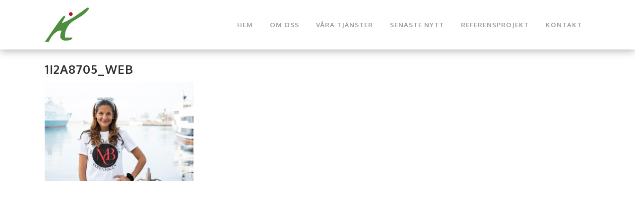

--- FILE ---
content_type: text/html; charset=UTF-8
request_url: https://www.kodeda.se/kontakt/attachment/1i2a8705_web/
body_size: 11027
content:
<!DOCTYPE html>
<html dir="ltr" lang="sv-SE" prefix="og: https://ogp.me/ns#">
<head>
	<meta charset="UTF-8" />
	
				<meta name="viewport" content="width=device-width,initial-scale=1,user-scalable=no">
		
            
            
	<link rel="profile" href="https://gmpg.org/xfn/11" />
	<link rel="pingback" href="https://www.kodeda.se/xmlrpc.php" />

	<title>1I2A8705_web | Kodeda konsulter</title>

		<!-- All in One SEO 4.9.3 - aioseo.com -->
	<meta name="robots" content="max-image-preview:large" />
	<meta name="author" content="Frida"/>
	<link rel="canonical" href="https://www.kodeda.se/kontakt/attachment/1i2a8705_web/" />
	<meta name="generator" content="All in One SEO (AIOSEO) 4.9.3" />
		<meta property="og:locale" content="sv_SE" />
		<meta property="og:site_name" content="Kodeda konsulter | Miljö och projektledning" />
		<meta property="og:type" content="article" />
		<meta property="og:title" content="1I2A8705_web | Kodeda konsulter" />
		<meta property="og:url" content="https://www.kodeda.se/kontakt/attachment/1i2a8705_web/" />
		<meta property="article:published_time" content="2019-05-15T07:29:15+00:00" />
		<meta property="article:modified_time" content="2019-07-10T08:02:55+00:00" />
		<meta name="twitter:card" content="summary" />
		<meta name="twitter:title" content="1I2A8705_web | Kodeda konsulter" />
		<script type="application/ld+json" class="aioseo-schema">
			{"@context":"https:\/\/schema.org","@graph":[{"@type":"BreadcrumbList","@id":"https:\/\/www.kodeda.se\/kontakt\/attachment\/1i2a8705_web\/#breadcrumblist","itemListElement":[{"@type":"ListItem","@id":"https:\/\/www.kodeda.se#listItem","position":1,"name":"Hem","item":"https:\/\/www.kodeda.se","nextItem":{"@type":"ListItem","@id":"https:\/\/www.kodeda.se\/kontakt\/attachment\/1i2a8705_web\/#listItem","name":"1I2A8705_web"}},{"@type":"ListItem","@id":"https:\/\/www.kodeda.se\/kontakt\/attachment\/1i2a8705_web\/#listItem","position":2,"name":"1I2A8705_web","previousItem":{"@type":"ListItem","@id":"https:\/\/www.kodeda.se#listItem","name":"Hem"}}]},{"@type":"ItemPage","@id":"https:\/\/www.kodeda.se\/kontakt\/attachment\/1i2a8705_web\/#itempage","url":"https:\/\/www.kodeda.se\/kontakt\/attachment\/1i2a8705_web\/","name":"1I2A8705_web | Kodeda konsulter","inLanguage":"sv-SE","isPartOf":{"@id":"https:\/\/www.kodeda.se\/#website"},"breadcrumb":{"@id":"https:\/\/www.kodeda.se\/kontakt\/attachment\/1i2a8705_web\/#breadcrumblist"},"author":{"@id":"https:\/\/www.kodeda.se\/author\/fredrik\/#author"},"creator":{"@id":"https:\/\/www.kodeda.se\/author\/fredrik\/#author"},"datePublished":"2019-05-15T09:29:15+02:00","dateModified":"2019-07-10T10:02:55+02:00"},{"@type":"Organization","@id":"https:\/\/www.kodeda.se\/#organization","name":"Kodeda konsulter","description":"Milj\u00f6 och projektledning","url":"https:\/\/www.kodeda.se\/"},{"@type":"Person","@id":"https:\/\/www.kodeda.se\/author\/fredrik\/#author","url":"https:\/\/www.kodeda.se\/author\/fredrik\/","name":"Frida","image":{"@type":"ImageObject","@id":"https:\/\/www.kodeda.se\/kontakt\/attachment\/1i2a8705_web\/#authorImage","url":"https:\/\/secure.gravatar.com\/avatar\/a7b2761c55896ce2992bd2ef852f830f?s=96&d=mm&r=g","width":96,"height":96,"caption":"Frida"}},{"@type":"WebSite","@id":"https:\/\/www.kodeda.se\/#website","url":"https:\/\/www.kodeda.se\/","name":"Kodeda konsulter","description":"Milj\u00f6 och projektledning","inLanguage":"sv-SE","publisher":{"@id":"https:\/\/www.kodeda.se\/#organization"}}]}
		</script>
		<!-- All in One SEO -->

<link rel='dns-prefetch' href='//widget.tagembed.com' />
<link rel='dns-prefetch' href='//fonts.googleapis.com' />
<link rel='dns-prefetch' href='//www.googletagmanager.com' />
<link rel="alternate" type="application/rss+xml" title="Kodeda konsulter &raquo; Webbflöde" href="https://www.kodeda.se/feed/" />
<link rel="alternate" type="application/rss+xml" title="Kodeda konsulter &raquo; kommentarsflöde" href="https://www.kodeda.se/comments/feed/" />
<script type="text/javascript">
window._wpemojiSettings = {"baseUrl":"https:\/\/s.w.org\/images\/core\/emoji\/14.0.0\/72x72\/","ext":".png","svgUrl":"https:\/\/s.w.org\/images\/core\/emoji\/14.0.0\/svg\/","svgExt":".svg","source":{"concatemoji":"https:\/\/www.kodeda.se\/wp-includes\/js\/wp-emoji-release.min.js?ver=b4877405ee14f65ec2755d58c82cdf13"}};
/*! This file is auto-generated */
!function(i,n){var o,s,e;function c(e){try{var t={supportTests:e,timestamp:(new Date).valueOf()};sessionStorage.setItem(o,JSON.stringify(t))}catch(e){}}function p(e,t,n){e.clearRect(0,0,e.canvas.width,e.canvas.height),e.fillText(t,0,0);var t=new Uint32Array(e.getImageData(0,0,e.canvas.width,e.canvas.height).data),r=(e.clearRect(0,0,e.canvas.width,e.canvas.height),e.fillText(n,0,0),new Uint32Array(e.getImageData(0,0,e.canvas.width,e.canvas.height).data));return t.every(function(e,t){return e===r[t]})}function u(e,t,n){switch(t){case"flag":return n(e,"\ud83c\udff3\ufe0f\u200d\u26a7\ufe0f","\ud83c\udff3\ufe0f\u200b\u26a7\ufe0f")?!1:!n(e,"\ud83c\uddfa\ud83c\uddf3","\ud83c\uddfa\u200b\ud83c\uddf3")&&!n(e,"\ud83c\udff4\udb40\udc67\udb40\udc62\udb40\udc65\udb40\udc6e\udb40\udc67\udb40\udc7f","\ud83c\udff4\u200b\udb40\udc67\u200b\udb40\udc62\u200b\udb40\udc65\u200b\udb40\udc6e\u200b\udb40\udc67\u200b\udb40\udc7f");case"emoji":return!n(e,"\ud83e\udef1\ud83c\udffb\u200d\ud83e\udef2\ud83c\udfff","\ud83e\udef1\ud83c\udffb\u200b\ud83e\udef2\ud83c\udfff")}return!1}function f(e,t,n){var r="undefined"!=typeof WorkerGlobalScope&&self instanceof WorkerGlobalScope?new OffscreenCanvas(300,150):i.createElement("canvas"),a=r.getContext("2d",{willReadFrequently:!0}),o=(a.textBaseline="top",a.font="600 32px Arial",{});return e.forEach(function(e){o[e]=t(a,e,n)}),o}function t(e){var t=i.createElement("script");t.src=e,t.defer=!0,i.head.appendChild(t)}"undefined"!=typeof Promise&&(o="wpEmojiSettingsSupports",s=["flag","emoji"],n.supports={everything:!0,everythingExceptFlag:!0},e=new Promise(function(e){i.addEventListener("DOMContentLoaded",e,{once:!0})}),new Promise(function(t){var n=function(){try{var e=JSON.parse(sessionStorage.getItem(o));if("object"==typeof e&&"number"==typeof e.timestamp&&(new Date).valueOf()<e.timestamp+604800&&"object"==typeof e.supportTests)return e.supportTests}catch(e){}return null}();if(!n){if("undefined"!=typeof Worker&&"undefined"!=typeof OffscreenCanvas&&"undefined"!=typeof URL&&URL.createObjectURL&&"undefined"!=typeof Blob)try{var e="postMessage("+f.toString()+"("+[JSON.stringify(s),u.toString(),p.toString()].join(",")+"));",r=new Blob([e],{type:"text/javascript"}),a=new Worker(URL.createObjectURL(r),{name:"wpTestEmojiSupports"});return void(a.onmessage=function(e){c(n=e.data),a.terminate(),t(n)})}catch(e){}c(n=f(s,u,p))}t(n)}).then(function(e){for(var t in e)n.supports[t]=e[t],n.supports.everything=n.supports.everything&&n.supports[t],"flag"!==t&&(n.supports.everythingExceptFlag=n.supports.everythingExceptFlag&&n.supports[t]);n.supports.everythingExceptFlag=n.supports.everythingExceptFlag&&!n.supports.flag,n.DOMReady=!1,n.readyCallback=function(){n.DOMReady=!0}}).then(function(){return e}).then(function(){var e;n.supports.everything||(n.readyCallback(),(e=n.source||{}).concatemoji?t(e.concatemoji):e.wpemoji&&e.twemoji&&(t(e.twemoji),t(e.wpemoji)))}))}((window,document),window._wpemojiSettings);
</script>
<style type="text/css">
img.wp-smiley,
img.emoji {
	display: inline !important;
	border: none !important;
	box-shadow: none !important;
	height: 1em !important;
	width: 1em !important;
	margin: 0 0.07em !important;
	vertical-align: -0.1em !important;
	background: none !important;
	padding: 0 !important;
}
</style>
	<link rel='stylesheet' id='wp-block-library-css' href='https://www.kodeda.se/wp-includes/css/dist/block-library/style.min.css?ver=b4877405ee14f65ec2755d58c82cdf13' type='text/css' media='all' />
<link rel='stylesheet' id='aioseo/css/src/vue/standalone/blocks/table-of-contents/global.scss-css' href='https://www.kodeda.se/wp-content/plugins/all-in-one-seo-pack/dist/Lite/assets/css/table-of-contents/global.e90f6d47.css?ver=4.9.3' type='text/css' media='all' />
<style id='classic-theme-styles-inline-css' type='text/css'>
/*! This file is auto-generated */
.wp-block-button__link{color:#fff;background-color:#32373c;border-radius:9999px;box-shadow:none;text-decoration:none;padding:calc(.667em + 2px) calc(1.333em + 2px);font-size:1.125em}.wp-block-file__button{background:#32373c;color:#fff;text-decoration:none}
</style>
<style id='global-styles-inline-css' type='text/css'>
body{--wp--preset--color--black: #000000;--wp--preset--color--cyan-bluish-gray: #abb8c3;--wp--preset--color--white: #ffffff;--wp--preset--color--pale-pink: #f78da7;--wp--preset--color--vivid-red: #cf2e2e;--wp--preset--color--luminous-vivid-orange: #ff6900;--wp--preset--color--luminous-vivid-amber: #fcb900;--wp--preset--color--light-green-cyan: #7bdcb5;--wp--preset--color--vivid-green-cyan: #00d084;--wp--preset--color--pale-cyan-blue: #8ed1fc;--wp--preset--color--vivid-cyan-blue: #0693e3;--wp--preset--color--vivid-purple: #9b51e0;--wp--preset--gradient--vivid-cyan-blue-to-vivid-purple: linear-gradient(135deg,rgba(6,147,227,1) 0%,rgb(155,81,224) 100%);--wp--preset--gradient--light-green-cyan-to-vivid-green-cyan: linear-gradient(135deg,rgb(122,220,180) 0%,rgb(0,208,130) 100%);--wp--preset--gradient--luminous-vivid-amber-to-luminous-vivid-orange: linear-gradient(135deg,rgba(252,185,0,1) 0%,rgba(255,105,0,1) 100%);--wp--preset--gradient--luminous-vivid-orange-to-vivid-red: linear-gradient(135deg,rgba(255,105,0,1) 0%,rgb(207,46,46) 100%);--wp--preset--gradient--very-light-gray-to-cyan-bluish-gray: linear-gradient(135deg,rgb(238,238,238) 0%,rgb(169,184,195) 100%);--wp--preset--gradient--cool-to-warm-spectrum: linear-gradient(135deg,rgb(74,234,220) 0%,rgb(151,120,209) 20%,rgb(207,42,186) 40%,rgb(238,44,130) 60%,rgb(251,105,98) 80%,rgb(254,248,76) 100%);--wp--preset--gradient--blush-light-purple: linear-gradient(135deg,rgb(255,206,236) 0%,rgb(152,150,240) 100%);--wp--preset--gradient--blush-bordeaux: linear-gradient(135deg,rgb(254,205,165) 0%,rgb(254,45,45) 50%,rgb(107,0,62) 100%);--wp--preset--gradient--luminous-dusk: linear-gradient(135deg,rgb(255,203,112) 0%,rgb(199,81,192) 50%,rgb(65,88,208) 100%);--wp--preset--gradient--pale-ocean: linear-gradient(135deg,rgb(255,245,203) 0%,rgb(182,227,212) 50%,rgb(51,167,181) 100%);--wp--preset--gradient--electric-grass: linear-gradient(135deg,rgb(202,248,128) 0%,rgb(113,206,126) 100%);--wp--preset--gradient--midnight: linear-gradient(135deg,rgb(2,3,129) 0%,rgb(40,116,252) 100%);--wp--preset--font-size--small: 13px;--wp--preset--font-size--medium: 20px;--wp--preset--font-size--large: 36px;--wp--preset--font-size--x-large: 42px;--wp--preset--spacing--20: 0.44rem;--wp--preset--spacing--30: 0.67rem;--wp--preset--spacing--40: 1rem;--wp--preset--spacing--50: 1.5rem;--wp--preset--spacing--60: 2.25rem;--wp--preset--spacing--70: 3.38rem;--wp--preset--spacing--80: 5.06rem;--wp--preset--shadow--natural: 6px 6px 9px rgba(0, 0, 0, 0.2);--wp--preset--shadow--deep: 12px 12px 50px rgba(0, 0, 0, 0.4);--wp--preset--shadow--sharp: 6px 6px 0px rgba(0, 0, 0, 0.2);--wp--preset--shadow--outlined: 6px 6px 0px -3px rgba(255, 255, 255, 1), 6px 6px rgba(0, 0, 0, 1);--wp--preset--shadow--crisp: 6px 6px 0px rgba(0, 0, 0, 1);}:where(.is-layout-flex){gap: 0.5em;}:where(.is-layout-grid){gap: 0.5em;}body .is-layout-flow > .alignleft{float: left;margin-inline-start: 0;margin-inline-end: 2em;}body .is-layout-flow > .alignright{float: right;margin-inline-start: 2em;margin-inline-end: 0;}body .is-layout-flow > .aligncenter{margin-left: auto !important;margin-right: auto !important;}body .is-layout-constrained > .alignleft{float: left;margin-inline-start: 0;margin-inline-end: 2em;}body .is-layout-constrained > .alignright{float: right;margin-inline-start: 2em;margin-inline-end: 0;}body .is-layout-constrained > .aligncenter{margin-left: auto !important;margin-right: auto !important;}body .is-layout-constrained > :where(:not(.alignleft):not(.alignright):not(.alignfull)){max-width: var(--wp--style--global--content-size);margin-left: auto !important;margin-right: auto !important;}body .is-layout-constrained > .alignwide{max-width: var(--wp--style--global--wide-size);}body .is-layout-flex{display: flex;}body .is-layout-flex{flex-wrap: wrap;align-items: center;}body .is-layout-flex > *{margin: 0;}body .is-layout-grid{display: grid;}body .is-layout-grid > *{margin: 0;}:where(.wp-block-columns.is-layout-flex){gap: 2em;}:where(.wp-block-columns.is-layout-grid){gap: 2em;}:where(.wp-block-post-template.is-layout-flex){gap: 1.25em;}:where(.wp-block-post-template.is-layout-grid){gap: 1.25em;}.has-black-color{color: var(--wp--preset--color--black) !important;}.has-cyan-bluish-gray-color{color: var(--wp--preset--color--cyan-bluish-gray) !important;}.has-white-color{color: var(--wp--preset--color--white) !important;}.has-pale-pink-color{color: var(--wp--preset--color--pale-pink) !important;}.has-vivid-red-color{color: var(--wp--preset--color--vivid-red) !important;}.has-luminous-vivid-orange-color{color: var(--wp--preset--color--luminous-vivid-orange) !important;}.has-luminous-vivid-amber-color{color: var(--wp--preset--color--luminous-vivid-amber) !important;}.has-light-green-cyan-color{color: var(--wp--preset--color--light-green-cyan) !important;}.has-vivid-green-cyan-color{color: var(--wp--preset--color--vivid-green-cyan) !important;}.has-pale-cyan-blue-color{color: var(--wp--preset--color--pale-cyan-blue) !important;}.has-vivid-cyan-blue-color{color: var(--wp--preset--color--vivid-cyan-blue) !important;}.has-vivid-purple-color{color: var(--wp--preset--color--vivid-purple) !important;}.has-black-background-color{background-color: var(--wp--preset--color--black) !important;}.has-cyan-bluish-gray-background-color{background-color: var(--wp--preset--color--cyan-bluish-gray) !important;}.has-white-background-color{background-color: var(--wp--preset--color--white) !important;}.has-pale-pink-background-color{background-color: var(--wp--preset--color--pale-pink) !important;}.has-vivid-red-background-color{background-color: var(--wp--preset--color--vivid-red) !important;}.has-luminous-vivid-orange-background-color{background-color: var(--wp--preset--color--luminous-vivid-orange) !important;}.has-luminous-vivid-amber-background-color{background-color: var(--wp--preset--color--luminous-vivid-amber) !important;}.has-light-green-cyan-background-color{background-color: var(--wp--preset--color--light-green-cyan) !important;}.has-vivid-green-cyan-background-color{background-color: var(--wp--preset--color--vivid-green-cyan) !important;}.has-pale-cyan-blue-background-color{background-color: var(--wp--preset--color--pale-cyan-blue) !important;}.has-vivid-cyan-blue-background-color{background-color: var(--wp--preset--color--vivid-cyan-blue) !important;}.has-vivid-purple-background-color{background-color: var(--wp--preset--color--vivid-purple) !important;}.has-black-border-color{border-color: var(--wp--preset--color--black) !important;}.has-cyan-bluish-gray-border-color{border-color: var(--wp--preset--color--cyan-bluish-gray) !important;}.has-white-border-color{border-color: var(--wp--preset--color--white) !important;}.has-pale-pink-border-color{border-color: var(--wp--preset--color--pale-pink) !important;}.has-vivid-red-border-color{border-color: var(--wp--preset--color--vivid-red) !important;}.has-luminous-vivid-orange-border-color{border-color: var(--wp--preset--color--luminous-vivid-orange) !important;}.has-luminous-vivid-amber-border-color{border-color: var(--wp--preset--color--luminous-vivid-amber) !important;}.has-light-green-cyan-border-color{border-color: var(--wp--preset--color--light-green-cyan) !important;}.has-vivid-green-cyan-border-color{border-color: var(--wp--preset--color--vivid-green-cyan) !important;}.has-pale-cyan-blue-border-color{border-color: var(--wp--preset--color--pale-cyan-blue) !important;}.has-vivid-cyan-blue-border-color{border-color: var(--wp--preset--color--vivid-cyan-blue) !important;}.has-vivid-purple-border-color{border-color: var(--wp--preset--color--vivid-purple) !important;}.has-vivid-cyan-blue-to-vivid-purple-gradient-background{background: var(--wp--preset--gradient--vivid-cyan-blue-to-vivid-purple) !important;}.has-light-green-cyan-to-vivid-green-cyan-gradient-background{background: var(--wp--preset--gradient--light-green-cyan-to-vivid-green-cyan) !important;}.has-luminous-vivid-amber-to-luminous-vivid-orange-gradient-background{background: var(--wp--preset--gradient--luminous-vivid-amber-to-luminous-vivid-orange) !important;}.has-luminous-vivid-orange-to-vivid-red-gradient-background{background: var(--wp--preset--gradient--luminous-vivid-orange-to-vivid-red) !important;}.has-very-light-gray-to-cyan-bluish-gray-gradient-background{background: var(--wp--preset--gradient--very-light-gray-to-cyan-bluish-gray) !important;}.has-cool-to-warm-spectrum-gradient-background{background: var(--wp--preset--gradient--cool-to-warm-spectrum) !important;}.has-blush-light-purple-gradient-background{background: var(--wp--preset--gradient--blush-light-purple) !important;}.has-blush-bordeaux-gradient-background{background: var(--wp--preset--gradient--blush-bordeaux) !important;}.has-luminous-dusk-gradient-background{background: var(--wp--preset--gradient--luminous-dusk) !important;}.has-pale-ocean-gradient-background{background: var(--wp--preset--gradient--pale-ocean) !important;}.has-electric-grass-gradient-background{background: var(--wp--preset--gradient--electric-grass) !important;}.has-midnight-gradient-background{background: var(--wp--preset--gradient--midnight) !important;}.has-small-font-size{font-size: var(--wp--preset--font-size--small) !important;}.has-medium-font-size{font-size: var(--wp--preset--font-size--medium) !important;}.has-large-font-size{font-size: var(--wp--preset--font-size--large) !important;}.has-x-large-font-size{font-size: var(--wp--preset--font-size--x-large) !important;}
.wp-block-navigation a:where(:not(.wp-element-button)){color: inherit;}
:where(.wp-block-post-template.is-layout-flex){gap: 1.25em;}:where(.wp-block-post-template.is-layout-grid){gap: 1.25em;}
:where(.wp-block-columns.is-layout-flex){gap: 2em;}:where(.wp-block-columns.is-layout-grid){gap: 2em;}
.wp-block-pullquote{font-size: 1.5em;line-height: 1.6;}
</style>
<link rel='stylesheet' id='mediaelement-css' href='https://www.kodeda.se/wp-includes/js/mediaelement/mediaelementplayer-legacy.min.css?ver=4.2.17' type='text/css' media='all' />
<link rel='stylesheet' id='wp-mediaelement-css' href='https://www.kodeda.se/wp-includes/js/mediaelement/wp-mediaelement.min.css?ver=b4877405ee14f65ec2755d58c82cdf13' type='text/css' media='all' />
<link rel='stylesheet' id='bridge-default-style-css' href='https://www.kodeda.se/wp-content/themes/bridge/style.css?ver=b4877405ee14f65ec2755d58c82cdf13' type='text/css' media='all' />
<link rel='stylesheet' id='bridge-qode-font_awesome-css' href='https://www.kodeda.se/wp-content/themes/bridge/css/font-awesome/css/font-awesome.min.css?ver=b4877405ee14f65ec2755d58c82cdf13' type='text/css' media='all' />
<link rel='stylesheet' id='bridge-qode-font_elegant-css' href='https://www.kodeda.se/wp-content/themes/bridge/css/elegant-icons/style.min.css?ver=b4877405ee14f65ec2755d58c82cdf13' type='text/css' media='all' />
<link rel='stylesheet' id='bridge-qode-linea_icons-css' href='https://www.kodeda.se/wp-content/themes/bridge/css/linea-icons/style.css?ver=b4877405ee14f65ec2755d58c82cdf13' type='text/css' media='all' />
<link rel='stylesheet' id='bridge-qode-dripicons-css' href='https://www.kodeda.se/wp-content/themes/bridge/css/dripicons/dripicons.css?ver=b4877405ee14f65ec2755d58c82cdf13' type='text/css' media='all' />
<link rel='stylesheet' id='bridge-stylesheet-css' href='https://www.kodeda.se/wp-content/themes/bridge/css/stylesheet.min.css?ver=b4877405ee14f65ec2755d58c82cdf13' type='text/css' media='all' />
<style id='bridge-stylesheet-inline-css' type='text/css'>
   .postid-702.disabled_footer_top .footer_top_holder, .postid-702.disabled_footer_bottom .footer_bottom_holder { display: none;}


</style>
<link rel='stylesheet' id='bridge-print-css' href='https://www.kodeda.se/wp-content/themes/bridge/css/print.css?ver=b4877405ee14f65ec2755d58c82cdf13' type='text/css' media='all' />
<link rel='stylesheet' id='bridge-style-dynamic-css' href='https://www.kodeda.se/wp-content/themes/bridge/css/style_dynamic.css?ver=1617117212' type='text/css' media='all' />
<link rel='stylesheet' id='bridge-responsive-css' href='https://www.kodeda.se/wp-content/themes/bridge/css/responsive.min.css?ver=b4877405ee14f65ec2755d58c82cdf13' type='text/css' media='all' />
<link rel='stylesheet' id='bridge-style-dynamic-responsive-css' href='https://www.kodeda.se/wp-content/themes/bridge/css/style_dynamic_responsive.css?ver=1617117212' type='text/css' media='all' />
<style id='bridge-style-dynamic-responsive-inline-css' type='text/css'>
.section_inner_margin, .parallax_section_inner_margin {
    padding: 20px;
}
.header_top_bottom_holder {
    box-shadow: 0 0 18px rgb(0, 0, 0, 0.4);
}
.white {
color:white !important;
    font-size: 54px;
}
.white2 {
color:white !important;
    font-size: 28px;
}
a.qbutton.medium.center {
    padding: 0px;
    border: none;
    width: 100%;
}

.entry_date {
display:none;
}

.blog_holder article .post_info {
display:none;
}

#comments {
display:none;
}
</style>
<link rel='stylesheet' id='js_composer_front-css' href='https://www.kodeda.se/wp-content/plugins/js_composer/assets/css/js_composer.min.css?ver=8.7.2' type='text/css' media='all' />
<link rel='stylesheet' id='bridge-style-handle-google-fonts-css' href='https://fonts.googleapis.com/css?family=Raleway%3A100%2C200%2C300%2C400%2C500%2C600%2C700%2C800%2C900%2C300italic%2C400italic%2C700italic%7COxygen%3A100%2C200%2C300%2C400%2C500%2C600%2C700%2C800%2C900%2C300italic%2C400italic%2C700italic&#038;subset=latin%2Clatin-ext&#038;ver=1.0.0' type='text/css' media='all' />
<script type='text/javascript' src='https://www.kodeda.se/wp-includes/js/jquery/jquery.min.js?ver=3.7.0' id='jquery-core-js'></script>
<script type='text/javascript' src='https://www.kodeda.se/wp-includes/js/jquery/jquery-migrate.min.js?ver=3.4.1' id='jquery-migrate-js'></script>
<script></script><link rel="https://api.w.org/" href="https://www.kodeda.se/wp-json/" /><link rel="alternate" type="application/json" href="https://www.kodeda.se/wp-json/wp/v2/media/702" /><link rel="EditURI" type="application/rsd+xml" title="RSD" href="https://www.kodeda.se/xmlrpc.php?rsd" />
<link rel="alternate" type="application/json+oembed" href="https://www.kodeda.se/wp-json/oembed/1.0/embed?url=https%3A%2F%2Fwww.kodeda.se%2Fkontakt%2Fattachment%2F1i2a8705_web%2F" />
<link rel="alternate" type="text/xml+oembed" href="https://www.kodeda.se/wp-json/oembed/1.0/embed?url=https%3A%2F%2Fwww.kodeda.se%2Fkontakt%2Fattachment%2F1i2a8705_web%2F&#038;format=xml" />
<meta name="generator" content="Site Kit by Google 1.170.0" /><meta name="generator" content="Powered by WPBakery Page Builder - drag and drop page builder for WordPress."/>
<link rel="icon" href="https://www.kodeda.se/wp-content/uploads/2016/04/cropped-kodeda_logo-1-32x32.jpg" sizes="32x32" />
<link rel="icon" href="https://www.kodeda.se/wp-content/uploads/2016/04/cropped-kodeda_logo-1-192x192.jpg" sizes="192x192" />
<link rel="apple-touch-icon" href="https://www.kodeda.se/wp-content/uploads/2016/04/cropped-kodeda_logo-1-180x180.jpg" />
<meta name="msapplication-TileImage" content="https://www.kodeda.se/wp-content/uploads/2016/04/cropped-kodeda_logo-1-270x270.jpg" />
		<style type="text/css" id="wp-custom-css">
			.q_masonry_blog_post_image img {
    height: 200px !important;
    width: 100%;
}
.q_masonry_blog_post_text {
	min-height:120px;
}
.custclass{
	background: url(https://www.kodeda.se/wp-content/uploads/2021/01/kodeda_pfoto_200924_011-2021-01-25.jpg) !important;
background-repeat:no-repeat !important;
background-size: 100% !important;
}		</style>
		<noscript><style> .wpb_animate_when_almost_visible { opacity: 1; }</style></noscript></head>

<body data-rsssl=1 class="attachment attachment-template-default single single-attachment postid-702 attachmentid-702 attachment-jpeg bridge-core-1.0.6  qode-title-hidden qode-theme-ver-18.2 qode-theme-bridge disabled_footer_top disabled_footer_bottom qode_header_in_grid wpb-js-composer js-comp-ver-8.7.2 vc_responsive" itemscope itemtype="http://schema.org/WebPage">




<div class="wrapper">
	<div class="wrapper_inner">

    
		<!-- Google Analytics start -->
				<!-- Google Analytics end -->

		
	<header class=" scroll_header_top_area  stick scrolled_not_transparent page_header">
	<div class="header_inner clearfix">
				<div class="header_top_bottom_holder">
			
			<div class="header_bottom clearfix" style='' >
								<div class="container">
					<div class="container_inner clearfix">
																				<div class="header_inner_left">
																	<div class="mobile_menu_button">
		<span>
			<i class="qode_icon_font_awesome fa fa-bars " ></i>		</span>
	</div>
								<div class="logo_wrapper" >
	<div class="q_logo">
		<a itemprop="url" href="https://www.kodeda.se/" >
             <img itemprop="image" class="normal" src="https://www.kodeda.se/wp-content/uploads/2016/04/kodeda_logo.jpg" alt="Logo"> 			 <img itemprop="image" class="light" src="https://www.kodeda.se/wp-content/uploads/2016/04/kodeda_logo.jpg" alt="Logo"/> 			 <img itemprop="image" class="dark" src="https://www.kodeda.se/wp-content/uploads/2016/04/kodeda_logo.jpg" alt="Logo"/> 			 <img itemprop="image" class="sticky" src="https://www.kodeda.se/wp-content/uploads/2016/04/kodeda_logo.jpg" alt="Logo"/> 			 <img itemprop="image" class="mobile" src="https://www.kodeda.se/wp-content/uploads/2016/04/kodeda_logo.jpg" alt="Logo"/> 					</a>
	</div>
	</div>															</div>
															<div class="header_inner_right">
									<div class="side_menu_button_wrapper right">
																														<div class="side_menu_button">
																																											</div>
									</div>
								</div>
							
							
							<nav class="main_menu drop_down right">
								<ul id="menu-meny" class=""><li id="nav-menu-item-520" class="menu-item menu-item-type-post_type menu-item-object-page menu-item-home  narrow"><a href="https://www.kodeda.se/" class=""><i class="menu_icon blank fa"></i><span>Hem</span><span class="plus"></span></a></li>
<li id="nav-menu-item-29" class="menu-item menu-item-type-post_type menu-item-object-page menu-item-has-children  has_sub narrow"><a href="https://www.kodeda.se/om/" class=""><i class="menu_icon blank fa"></i><span>Om oss</span><span class="plus"></span></a>
<div class="second"><div class="inner"><ul>
	<li id="nav-menu-item-543" class="menu-item menu-item-type-post_type menu-item-object-page "><a href="https://www.kodeda.se/om/jobba-hos-oss/" class=""><i class="menu_icon blank fa"></i><span>Jobba hos oss</span><span class="plus"></span></a></li>
	<li id="nav-menu-item-333" class="menu-item menu-item-type-post_type menu-item-object-page "><a href="https://www.kodeda.se/om/miljo/" class=""><i class="menu_icon blank fa"></i><span>Vårt miljöarbete</span><span class="plus"></span></a></li>
</ul></div></div>
</li>
<li id="nav-menu-item-1122" class="menu-item menu-item-type-post_type menu-item-object-page  narrow"><a href="https://www.kodeda.se/tjanster/" class=""><i class="menu_icon blank fa"></i><span>Våra tjänster</span><span class="plus"></span></a></li>
<li id="nav-menu-item-491" class="menu-item menu-item-type-post_type menu-item-object-page  narrow"><a href="https://www.kodeda.se/senaste-nytt/" class=""><i class="menu_icon blank fa"></i><span>Senaste nytt</span><span class="plus"></span></a></li>
<li id="nav-menu-item-337" class="menu-item menu-item-type-post_type menu-item-object-page  narrow"><a href="https://www.kodeda.se/helsingborgslasarett/" class=""><i class="menu_icon blank fa"></i><span>Referensprojekt</span><span class="plus"></span></a></li>
<li id="nav-menu-item-15" class="menu-item menu-item-type-post_type menu-item-object-page  narrow"><a href="https://www.kodeda.se/kontakt/" class=""><i class="menu_icon blank fa"></i><span>Kontakt</span><span class="plus"></span></a></li>
</ul>							</nav>
														<nav class="mobile_menu">
	<ul id="menu-meny-1" class=""><li id="mobile-menu-item-520" class="menu-item menu-item-type-post_type menu-item-object-page menu-item-home "><a href="https://www.kodeda.se/" class=""><span>Hem</span></a><span class="mobile_arrow"><i class="fa fa-angle-right"></i><i class="fa fa-angle-down"></i></span></li>
<li id="mobile-menu-item-29" class="menu-item menu-item-type-post_type menu-item-object-page menu-item-has-children  has_sub"><a href="https://www.kodeda.se/om/" class=""><span>Om oss</span></a><span class="mobile_arrow"><i class="fa fa-angle-right"></i><i class="fa fa-angle-down"></i></span>
<ul class="sub_menu">
	<li id="mobile-menu-item-543" class="menu-item menu-item-type-post_type menu-item-object-page "><a href="https://www.kodeda.se/om/jobba-hos-oss/" class=""><span>Jobba hos oss</span></a><span class="mobile_arrow"><i class="fa fa-angle-right"></i><i class="fa fa-angle-down"></i></span></li>
	<li id="mobile-menu-item-333" class="menu-item menu-item-type-post_type menu-item-object-page "><a href="https://www.kodeda.se/om/miljo/" class=""><span>Vårt miljöarbete</span></a><span class="mobile_arrow"><i class="fa fa-angle-right"></i><i class="fa fa-angle-down"></i></span></li>
</ul>
</li>
<li id="mobile-menu-item-1122" class="menu-item menu-item-type-post_type menu-item-object-page "><a href="https://www.kodeda.se/tjanster/" class=""><span>Våra tjänster</span></a><span class="mobile_arrow"><i class="fa fa-angle-right"></i><i class="fa fa-angle-down"></i></span></li>
<li id="mobile-menu-item-491" class="menu-item menu-item-type-post_type menu-item-object-page "><a href="https://www.kodeda.se/senaste-nytt/" class=""><span>Senaste nytt</span></a><span class="mobile_arrow"><i class="fa fa-angle-right"></i><i class="fa fa-angle-down"></i></span></li>
<li id="mobile-menu-item-337" class="menu-item menu-item-type-post_type menu-item-object-page "><a href="https://www.kodeda.se/helsingborgslasarett/" class=""><span>Referensprojekt</span></a><span class="mobile_arrow"><i class="fa fa-angle-right"></i><i class="fa fa-angle-down"></i></span></li>
<li id="mobile-menu-item-15" class="menu-item menu-item-type-post_type menu-item-object-page "><a href="https://www.kodeda.se/kontakt/" class=""><span>Kontakt</span></a><span class="mobile_arrow"><i class="fa fa-angle-right"></i><i class="fa fa-angle-down"></i></span></li>
</ul></nav>																				</div>
					</div>
									</div>
			</div>
		</div>

</header>	
	
    
    
    <div class="content content_top_margin_none">
        <div class="content_inner  ">
    
											<div class="container">
														<div class="container_inner default_template_holder" >
															<div class="blog_single blog_holder">
								<article id="post-702" class="post-702 attachment type-attachment status-inherit hentry">
			<div class="post_content_holder">
								<div class="post_text">
					<div class="post_text_inner">
						<h2 itemprop="name" class="entry_title"><span itemprop="dateCreated" class="date entry_date updated">15 maj<meta itemprop="interactionCount" content="UserComments: 0"/></span> 1I2A8705_web</h2>
						<div class="post_info">
							<span class="time">Posted at 09:29h</span>
							in 							<span class="post_author">
								by								<a itemprop="author" class="post_author_link" href="https://www.kodeda.se/author/fredrik/">Frida</a>
							</span>
															<span class="dots"><i class="fa fa-square"></i></span><a itemprop="url" class="post_comments" href="https://www.kodeda.se/kontakt/attachment/1i2a8705_web/#respond" target="_self">0 Comments</a>
							                                        <span class="dots"><i class="fa fa-square"></i></span>
        <div class="blog_like">
            <a  href="#" class="qode-like" id="qode-like-702" title="Like this">0<span>  Likes</span></a>        </div>
        						</div>
						<p class="attachment"><a href='https://www.kodeda.se/wp-content/uploads/2019/05/1I2A8705_web.jpg'><img fetchpriority="high" width="300" height="200" src="https://www.kodeda.se/wp-content/uploads/2019/05/1I2A8705_web-300x200.jpg" class="attachment-medium size-medium" alt="" decoding="async" srcset="https://www.kodeda.se/wp-content/uploads/2019/05/1I2A8705_web-300x200.jpg 300w, https://www.kodeda.se/wp-content/uploads/2019/05/1I2A8705_web-768x512.jpg 768w, https://www.kodeda.se/wp-content/uploads/2019/05/1I2A8705_web-1024x683.jpg 1024w, https://www.kodeda.se/wp-content/uploads/2019/05/1I2A8705_web-700x467.jpg 700w, https://www.kodeda.se/wp-content/uploads/2019/05/1I2A8705_web.jpg 1500w" sizes="(max-width: 300px) 100vw, 300px" /></a></p>
					</div>
				</div>
			</div>
		
	    	</article>													<div class="comment_holder clearfix" id="comments">
<div class="comment_number"><div class="comment_number_inner"><h5>No Comments</h5></div></div>
<div class="comments">
		<!-- If comments are open, but there are no comments. -->

	 
		<!-- If comments are closed. -->
		<p>Sorry, the comment form is closed at this time.</p>

	</div></div>
 <div class="comment_pager">
	<p></p>
 </div>
 <div class="comment_form">
	</div>						                        </div>

                    					</div>
                                 </div>
	


		
	</div>
</div>



	<footer >
		<div class="footer_inner clearfix">
				<div class="footer_top_holder">
            			<div class="footer_top">
								<div class="container">
					<div class="container_inner">
																			</div>
				</div>
							</div>
					</div>
							<div class="footer_bottom_holder">
                									<div class="footer_bottom">
							</div>
								</div>
				</div>
	</footer>
		
</div>
</div>
<script type='text/javascript' src='https://widget.tagembed.com/embed.min.js?ver=6.7' id='__tagembed__embbedJs-js'></script>
<script type='text/javascript' src='https://www.kodeda.se/wp-includes/js/jquery/ui/core.min.js?ver=1.13.2' id='jquery-ui-core-js'></script>
<script type='text/javascript' src='https://www.kodeda.se/wp-includes/js/jquery/ui/accordion.min.js?ver=1.13.2' id='jquery-ui-accordion-js'></script>
<script type='text/javascript' src='https://www.kodeda.se/wp-includes/js/jquery/ui/menu.min.js?ver=1.13.2' id='jquery-ui-menu-js'></script>
<script type='text/javascript' src='https://www.kodeda.se/wp-includes/js/dist/vendor/wp-polyfill-inert.min.js?ver=3.1.2' id='wp-polyfill-inert-js'></script>
<script type='text/javascript' src='https://www.kodeda.se/wp-includes/js/dist/vendor/regenerator-runtime.min.js?ver=0.13.11' id='regenerator-runtime-js'></script>
<script type='text/javascript' src='https://www.kodeda.se/wp-includes/js/dist/vendor/wp-polyfill.min.js?ver=3.15.0' id='wp-polyfill-js'></script>
<script type='text/javascript' src='https://www.kodeda.se/wp-includes/js/dist/dom-ready.min.js?ver=392bdd43726760d1f3ca' id='wp-dom-ready-js'></script>
<script type='text/javascript' src='https://www.kodeda.se/wp-includes/js/dist/hooks.min.js?ver=c6aec9a8d4e5a5d543a1' id='wp-hooks-js'></script>
<script type='text/javascript' src='https://www.kodeda.se/wp-includes/js/dist/i18n.min.js?ver=7701b0c3857f914212ef' id='wp-i18n-js'></script>
<script id="wp-i18n-js-after" type="text/javascript">
wp.i18n.setLocaleData( { 'text direction\u0004ltr': [ 'ltr' ] } );
</script>
<script type='text/javascript' id='wp-a11y-js-translations'>
( function( domain, translations ) {
	var localeData = translations.locale_data[ domain ] || translations.locale_data.messages;
	localeData[""].domain = domain;
	wp.i18n.setLocaleData( localeData, domain );
} )( "default", {"translation-revision-date":"2025-09-30 19:23:48+0000","generator":"GlotPress\/4.0.1","domain":"messages","locale_data":{"messages":{"":{"domain":"messages","plural-forms":"nplurals=2; plural=n != 1;","lang":"sv_SE"},"Notifications":["Aviseringar"]}},"comment":{"reference":"wp-includes\/js\/dist\/a11y.js"}} );
</script>
<script type='text/javascript' src='https://www.kodeda.se/wp-includes/js/dist/a11y.min.js?ver=7032343a947cfccf5608' id='wp-a11y-js'></script>
<script type='text/javascript' id='jquery-ui-autocomplete-js-extra'>
/* <![CDATA[ */
var uiAutocompleteL10n = {"noResults":"Inga resultat hittades.","oneResult":"1 resultat hittades. Anv\u00e4nd upp\u00e5t- och ned\u00e5tpilarna f\u00f6r att navigera.","manyResults":"%d resultat hittades. Anv\u00e4nd upp\u00e5t- och ned\u00e5tpilarna f\u00f6r att navigera.","itemSelected":"Objekt valt."};
/* ]]> */
</script>
<script type='text/javascript' src='https://www.kodeda.se/wp-includes/js/jquery/ui/autocomplete.min.js?ver=1.13.2' id='jquery-ui-autocomplete-js'></script>
<script type='text/javascript' src='https://www.kodeda.se/wp-includes/js/jquery/ui/controlgroup.min.js?ver=1.13.2' id='jquery-ui-controlgroup-js'></script>
<script type='text/javascript' src='https://www.kodeda.se/wp-includes/js/jquery/ui/checkboxradio.min.js?ver=1.13.2' id='jquery-ui-checkboxradio-js'></script>
<script type='text/javascript' src='https://www.kodeda.se/wp-includes/js/jquery/ui/button.min.js?ver=1.13.2' id='jquery-ui-button-js'></script>
<script type='text/javascript' src='https://www.kodeda.se/wp-includes/js/jquery/ui/datepicker.min.js?ver=1.13.2' id='jquery-ui-datepicker-js'></script>
<script id="jquery-ui-datepicker-js-after" type="text/javascript">
jQuery(function(jQuery){jQuery.datepicker.setDefaults({"closeText":"St\u00e4ng","currentText":"Idag","monthNames":["januari","februari","mars","april","maj","juni","juli","augusti","september","oktober","november","december"],"monthNamesShort":["jan","feb","mar","apr","maj","jun","jul","aug","sep","okt","nov","dec"],"nextText":"N\u00e4sta","prevText":"F\u00f6reg\u00e5ende","dayNames":["s\u00f6ndag","m\u00e5ndag","tisdag","onsdag","torsdag","fredag","l\u00f6rdag"],"dayNamesShort":["s\u00f6n","m\u00e5n","tis","ons","tor","fre","l\u00f6r"],"dayNamesMin":["S","M","T","O","T","F","L"],"dateFormat":"d MM, yy","firstDay":1,"isRTL":false});});
</script>
<script type='text/javascript' src='https://www.kodeda.se/wp-includes/js/jquery/ui/mouse.min.js?ver=1.13.2' id='jquery-ui-mouse-js'></script>
<script type='text/javascript' src='https://www.kodeda.se/wp-includes/js/jquery/ui/resizable.min.js?ver=1.13.2' id='jquery-ui-resizable-js'></script>
<script type='text/javascript' src='https://www.kodeda.se/wp-includes/js/jquery/ui/draggable.min.js?ver=1.13.2' id='jquery-ui-draggable-js'></script>
<script type='text/javascript' src='https://www.kodeda.se/wp-includes/js/jquery/ui/dialog.min.js?ver=1.13.2' id='jquery-ui-dialog-js'></script>
<script type='text/javascript' src='https://www.kodeda.se/wp-includes/js/jquery/ui/droppable.min.js?ver=1.13.2' id='jquery-ui-droppable-js'></script>
<script type='text/javascript' src='https://www.kodeda.se/wp-includes/js/jquery/ui/progressbar.min.js?ver=1.13.2' id='jquery-ui-progressbar-js'></script>
<script type='text/javascript' src='https://www.kodeda.se/wp-includes/js/jquery/ui/selectable.min.js?ver=1.13.2' id='jquery-ui-selectable-js'></script>
<script type='text/javascript' src='https://www.kodeda.se/wp-includes/js/jquery/ui/sortable.min.js?ver=1.13.2' id='jquery-ui-sortable-js'></script>
<script type='text/javascript' src='https://www.kodeda.se/wp-includes/js/jquery/ui/slider.min.js?ver=1.13.2' id='jquery-ui-slider-js'></script>
<script type='text/javascript' src='https://www.kodeda.se/wp-includes/js/jquery/ui/spinner.min.js?ver=1.13.2' id='jquery-ui-spinner-js'></script>
<script type='text/javascript' src='https://www.kodeda.se/wp-includes/js/jquery/ui/tooltip.min.js?ver=1.13.2' id='jquery-ui-tooltip-js'></script>
<script type='text/javascript' src='https://www.kodeda.se/wp-includes/js/jquery/ui/tabs.min.js?ver=1.13.2' id='jquery-ui-tabs-js'></script>
<script type='text/javascript' src='https://www.kodeda.se/wp-includes/js/jquery/ui/effect.min.js?ver=1.13.2' id='jquery-effects-core-js'></script>
<script type='text/javascript' src='https://www.kodeda.se/wp-includes/js/jquery/ui/effect-blind.min.js?ver=1.13.2' id='jquery-effects-blind-js'></script>
<script type='text/javascript' src='https://www.kodeda.se/wp-includes/js/jquery/ui/effect-bounce.min.js?ver=1.13.2' id='jquery-effects-bounce-js'></script>
<script type='text/javascript' src='https://www.kodeda.se/wp-includes/js/jquery/ui/effect-clip.min.js?ver=1.13.2' id='jquery-effects-clip-js'></script>
<script type='text/javascript' src='https://www.kodeda.se/wp-includes/js/jquery/ui/effect-drop.min.js?ver=1.13.2' id='jquery-effects-drop-js'></script>
<script type='text/javascript' src='https://www.kodeda.se/wp-includes/js/jquery/ui/effect-explode.min.js?ver=1.13.2' id='jquery-effects-explode-js'></script>
<script type='text/javascript' src='https://www.kodeda.se/wp-includes/js/jquery/ui/effect-fade.min.js?ver=1.13.2' id='jquery-effects-fade-js'></script>
<script type='text/javascript' src='https://www.kodeda.se/wp-includes/js/jquery/ui/effect-fold.min.js?ver=1.13.2' id='jquery-effects-fold-js'></script>
<script type='text/javascript' src='https://www.kodeda.se/wp-includes/js/jquery/ui/effect-highlight.min.js?ver=1.13.2' id='jquery-effects-highlight-js'></script>
<script type='text/javascript' src='https://www.kodeda.se/wp-includes/js/jquery/ui/effect-pulsate.min.js?ver=1.13.2' id='jquery-effects-pulsate-js'></script>
<script type='text/javascript' src='https://www.kodeda.se/wp-includes/js/jquery/ui/effect-size.min.js?ver=1.13.2' id='jquery-effects-size-js'></script>
<script type='text/javascript' src='https://www.kodeda.se/wp-includes/js/jquery/ui/effect-scale.min.js?ver=1.13.2' id='jquery-effects-scale-js'></script>
<script type='text/javascript' src='https://www.kodeda.se/wp-includes/js/jquery/ui/effect-shake.min.js?ver=1.13.2' id='jquery-effects-shake-js'></script>
<script type='text/javascript' src='https://www.kodeda.se/wp-includes/js/jquery/ui/effect-slide.min.js?ver=1.13.2' id='jquery-effects-slide-js'></script>
<script type='text/javascript' src='https://www.kodeda.se/wp-includes/js/jquery/ui/effect-transfer.min.js?ver=1.13.2' id='jquery-effects-transfer-js'></script>
<script type='text/javascript' src='https://www.kodeda.se/wp-content/themes/bridge/js/plugins/doubletaptogo.js?ver=b4877405ee14f65ec2755d58c82cdf13' id='doubleTapToGo-js'></script>
<script type='text/javascript' src='https://www.kodeda.se/wp-content/themes/bridge/js/plugins/modernizr.min.js?ver=b4877405ee14f65ec2755d58c82cdf13' id='modernizr-js'></script>
<script type='text/javascript' src='https://www.kodeda.se/wp-content/themes/bridge/js/plugins/jquery.appear.js?ver=b4877405ee14f65ec2755d58c82cdf13' id='appear-js'></script>
<script type='text/javascript' src='https://www.kodeda.se/wp-includes/js/hoverIntent.min.js?ver=1.10.2' id='hoverIntent-js'></script>
<script type='text/javascript' src='https://www.kodeda.se/wp-content/themes/bridge/js/plugins/counter.js?ver=b4877405ee14f65ec2755d58c82cdf13' id='counter-js'></script>
<script type='text/javascript' src='https://www.kodeda.se/wp-content/themes/bridge/js/plugins/easypiechart.js?ver=b4877405ee14f65ec2755d58c82cdf13' id='easyPieChart-js'></script>
<script type='text/javascript' src='https://www.kodeda.se/wp-content/themes/bridge/js/plugins/mixitup.js?ver=b4877405ee14f65ec2755d58c82cdf13' id='mixItUp-js'></script>
<script type='text/javascript' src='https://www.kodeda.se/wp-content/themes/bridge/js/plugins/jquery.prettyPhoto.js?ver=b4877405ee14f65ec2755d58c82cdf13' id='prettyphoto-js'></script>
<script type='text/javascript' src='https://www.kodeda.se/wp-content/themes/bridge/js/plugins/jquery.fitvids.js?ver=b4877405ee14f65ec2755d58c82cdf13' id='fitvids-js'></script>
<script type='text/javascript' src='https://www.kodeda.se/wp-content/themes/bridge/js/plugins/jquery.flexslider-min.js?ver=b4877405ee14f65ec2755d58c82cdf13' id='flexslider-js'></script>
<script id="mediaelement-core-js-before" type="text/javascript">
var mejsL10n = {"language":"sv","strings":{"mejs.download-file":"Ladda ner fil","mejs.install-flash":"Din webbl\u00e4sare har ingen Flash-spelare aktiverad eller installerad. Aktivera ditt till\u00e4gg f\u00f6r Flash eller h\u00e4mta senaste versionen p\u00e5 https:\/\/get.adobe.com\/flashplayer\/","mejs.fullscreen":"Fullsk\u00e4rm","mejs.play":"Spela upp","mejs.pause":"Paus","mejs.time-slider":"S\u00f6kare","mejs.time-help-text":"Anv\u00e4nd v\u00e4nster\/h\u00f6ger-piltangenter f\u00f6r att hoppa en sekund, upp\/ner-piltangenter f\u00f6r att hoppa tio sekunder.","mejs.live-broadcast":"Direkts\u00e4ndning","mejs.volume-help-text":"Anv\u00e4nd upp\/ner-piltangenterna f\u00f6r att h\u00f6ja eller s\u00e4nka volymen.","mejs.unmute":"S\u00e4tt p\u00e5 ljud","mejs.mute":"Ljud av","mejs.volume-slider":"Volymkontroll","mejs.video-player":"Videospelare","mejs.audio-player":"Ljudspelare","mejs.captions-subtitles":"Textning","mejs.captions-chapters":"Kapitel","mejs.none":"Inget","mejs.afrikaans":"Afrikaans","mejs.albanian":"Albanska","mejs.arabic":"Arabiska","mejs.belarusian":"Vitryska","mejs.bulgarian":"Bulgariska","mejs.catalan":"Katalanska","mejs.chinese":"Kinesiska","mejs.chinese-simplified":"Kinesiska (f\u00f6renklad)","mejs.chinese-traditional":"Kinesiska (traditionell)","mejs.croatian":"Kroatiska","mejs.czech":"Tjeckiska","mejs.danish":"Danska","mejs.dutch":"Nederl\u00e4ndska","mejs.english":"Engelska","mejs.estonian":"Estniska","mejs.filipino":"Filippinska","mejs.finnish":"Finska","mejs.french":"Franska","mejs.galician":"Galiciska","mejs.german":"Tyska","mejs.greek":"Grekiska","mejs.haitian-creole":"Haitisk kreol","mejs.hebrew":"Hebreiska","mejs.hindi":"Hindi","mejs.hungarian":"Ungerska","mejs.icelandic":"Isl\u00e4ndska","mejs.indonesian":"Indonesiska","mejs.irish":"Iriska","mejs.italian":"Italienska","mejs.japanese":"Japanska","mejs.korean":"Koreanska","mejs.latvian":"Lettiska","mejs.lithuanian":"Litauiska","mejs.macedonian":"Makedonska","mejs.malay":"Malajiska","mejs.maltese":"Maltesiska","mejs.norwegian":"Norska","mejs.persian":"Persiska","mejs.polish":"Polska","mejs.portuguese":"Portugisiska","mejs.romanian":"Rum\u00e4nska","mejs.russian":"Ryska","mejs.serbian":"Serbiska","mejs.slovak":"Slovakiska","mejs.slovenian":"Slovenska","mejs.spanish":"Spanska","mejs.swahili":"Swahili","mejs.swedish":"Svenska","mejs.tagalog":"Tagalog","mejs.thai":"Thail\u00e4ndska","mejs.turkish":"Turkiska","mejs.ukrainian":"Ukrainska","mejs.vietnamese":"Vietnamesiska","mejs.welsh":"Kymriska","mejs.yiddish":"Jiddisch"}};
</script>
<script type='text/javascript' src='https://www.kodeda.se/wp-includes/js/mediaelement/mediaelement-and-player.min.js?ver=4.2.17' id='mediaelement-core-js'></script>
<script type='text/javascript' src='https://www.kodeda.se/wp-includes/js/mediaelement/mediaelement-migrate.min.js?ver=b4877405ee14f65ec2755d58c82cdf13' id='mediaelement-migrate-js'></script>
<script type='text/javascript' id='mediaelement-js-extra'>
/* <![CDATA[ */
var _wpmejsSettings = {"pluginPath":"\/wp-includes\/js\/mediaelement\/","classPrefix":"mejs-","stretching":"responsive","audioShortcodeLibrary":"mediaelement","videoShortcodeLibrary":"mediaelement"};
/* ]]> */
</script>
<script type='text/javascript' src='https://www.kodeda.se/wp-includes/js/mediaelement/wp-mediaelement.min.js?ver=b4877405ee14f65ec2755d58c82cdf13' id='wp-mediaelement-js'></script>
<script type='text/javascript' src='https://www.kodeda.se/wp-content/themes/bridge/js/plugins/infinitescroll.min.js?ver=b4877405ee14f65ec2755d58c82cdf13' id='infiniteScroll-js'></script>
<script type='text/javascript' src='https://www.kodeda.se/wp-content/themes/bridge/js/plugins/jquery.waitforimages.js?ver=b4877405ee14f65ec2755d58c82cdf13' id='waitforimages-js'></script>
<script type='text/javascript' src='https://www.kodeda.se/wp-includes/js/jquery/jquery.form.min.js?ver=4.3.0' id='jquery-form-js'></script>
<script type='text/javascript' src='https://www.kodeda.se/wp-content/themes/bridge/js/plugins/waypoints.min.js?ver=b4877405ee14f65ec2755d58c82cdf13' id='waypoints-js'></script>
<script type='text/javascript' src='https://www.kodeda.se/wp-content/themes/bridge/js/plugins/jplayer.min.js?ver=b4877405ee14f65ec2755d58c82cdf13' id='jplayer-js'></script>
<script type='text/javascript' src='https://www.kodeda.se/wp-content/themes/bridge/js/plugins/bootstrap.carousel.js?ver=b4877405ee14f65ec2755d58c82cdf13' id='bootstrapCarousel-js'></script>
<script type='text/javascript' src='https://www.kodeda.se/wp-content/themes/bridge/js/plugins/skrollr.js?ver=b4877405ee14f65ec2755d58c82cdf13' id='skrollr-js'></script>
<script type='text/javascript' src='https://www.kodeda.se/wp-content/themes/bridge/js/plugins/Chart.min.js?ver=b4877405ee14f65ec2755d58c82cdf13' id='charts-js'></script>
<script type='text/javascript' src='https://www.kodeda.se/wp-content/themes/bridge/js/plugins/jquery.easing.1.3.js?ver=b4877405ee14f65ec2755d58c82cdf13' id='easing-js'></script>
<script type='text/javascript' src='https://www.kodeda.se/wp-content/themes/bridge/js/plugins/abstractBaseClass.js?ver=b4877405ee14f65ec2755d58c82cdf13' id='abstractBaseClass-js'></script>
<script type='text/javascript' src='https://www.kodeda.se/wp-content/themes/bridge/js/plugins/jquery.countdown.js?ver=b4877405ee14f65ec2755d58c82cdf13' id='countdown-js'></script>
<script type='text/javascript' src='https://www.kodeda.se/wp-content/themes/bridge/js/plugins/jquery.multiscroll.min.js?ver=b4877405ee14f65ec2755d58c82cdf13' id='multiscroll-js'></script>
<script type='text/javascript' src='https://www.kodeda.se/wp-content/themes/bridge/js/plugins/jquery.justifiedGallery.min.js?ver=b4877405ee14f65ec2755d58c82cdf13' id='justifiedGallery-js'></script>
<script type='text/javascript' src='https://www.kodeda.se/wp-content/themes/bridge/js/plugins/bigtext.js?ver=b4877405ee14f65ec2755d58c82cdf13' id='bigtext-js'></script>
<script type='text/javascript' src='https://www.kodeda.se/wp-content/themes/bridge/js/plugins/jquery.sticky-kit.min.js?ver=b4877405ee14f65ec2755d58c82cdf13' id='stickyKit-js'></script>
<script type='text/javascript' src='https://www.kodeda.se/wp-content/themes/bridge/js/plugins/owl.carousel.min.js?ver=b4877405ee14f65ec2755d58c82cdf13' id='owlCarousel-js'></script>
<script type='text/javascript' src='https://www.kodeda.se/wp-content/themes/bridge/js/plugins/typed.js?ver=b4877405ee14f65ec2755d58c82cdf13' id='typed-js'></script>
<script type='text/javascript' src='https://www.kodeda.se/wp-content/themes/bridge/js/plugins/jquery.carouFredSel-6.2.1.min.js?ver=b4877405ee14f65ec2755d58c82cdf13' id='carouFredSel-js'></script>
<script type='text/javascript' src='https://www.kodeda.se/wp-content/themes/bridge/js/plugins/lemmon-slider.min.js?ver=b4877405ee14f65ec2755d58c82cdf13' id='lemmonSlider-js'></script>
<script type='text/javascript' src='https://www.kodeda.se/wp-content/themes/bridge/js/plugins/jquery.fullPage.min.js?ver=b4877405ee14f65ec2755d58c82cdf13' id='one_page_scroll-js'></script>
<script type='text/javascript' src='https://www.kodeda.se/wp-content/themes/bridge/js/plugins/jquery.mousewheel.min.js?ver=b4877405ee14f65ec2755d58c82cdf13' id='mousewheel-js'></script>
<script type='text/javascript' src='https://www.kodeda.se/wp-content/themes/bridge/js/plugins/jquery.touchSwipe.min.js?ver=b4877405ee14f65ec2755d58c82cdf13' id='touchSwipe-js'></script>
<script type='text/javascript' src='https://www.kodeda.se/wp-content/themes/bridge/js/plugins/jquery.isotope.min.js?ver=b4877405ee14f65ec2755d58c82cdf13' id='isotope-js'></script>
<script type='text/javascript' src='https://www.kodeda.se/wp-content/themes/bridge/js/plugins/packery-mode.pkgd.min.js?ver=b4877405ee14f65ec2755d58c82cdf13' id='packery-js'></script>
<script type='text/javascript' src='https://www.kodeda.se/wp-content/themes/bridge/js/plugins/jquery.stretch.js?ver=b4877405ee14f65ec2755d58c82cdf13' id='stretch-js'></script>
<script type='text/javascript' src='https://www.kodeda.se/wp-content/themes/bridge/js/plugins/imagesloaded.js?ver=b4877405ee14f65ec2755d58c82cdf13' id='imagesLoaded-js'></script>
<script type='text/javascript' src='https://www.kodeda.se/wp-content/themes/bridge/js/plugins/rangeslider.min.js?ver=b4877405ee14f65ec2755d58c82cdf13' id='rangeSlider-js'></script>
<script type='text/javascript' src='https://www.kodeda.se/wp-content/themes/bridge/js/plugins/jquery.event.move.js?ver=b4877405ee14f65ec2755d58c82cdf13' id='eventMove-js'></script>
<script type='text/javascript' src='https://www.kodeda.se/wp-content/themes/bridge/js/plugins/jquery.twentytwenty.js?ver=b4877405ee14f65ec2755d58c82cdf13' id='twentytwenty-js'></script>
<script type='text/javascript' src='https://www.kodeda.se/wp-content/themes/bridge/js/default_dynamic.js?ver=1617117212' id='bridge-default-dynamic-js'></script>
<script type='text/javascript' id='bridge-default-js-extra'>
/* <![CDATA[ */
var QodeAdminAjax = {"ajaxurl":"https:\/\/www.kodeda.se\/wp-admin\/admin-ajax.php"};
var qodeGlobalVars = {"vars":{"qodeAddingToCartLabel":"Adding to Cart...","page_scroll_amount_for_sticky":""}};
/* ]]> */
</script>
<script type='text/javascript' src='https://www.kodeda.se/wp-content/themes/bridge/js/default.min.js?ver=b4877405ee14f65ec2755d58c82cdf13' id='bridge-default-js'></script>
<script type='text/javascript' src='https://www.kodeda.se/wp-includes/js/comment-reply.min.js?ver=b4877405ee14f65ec2755d58c82cdf13' id='comment-reply-js'></script>
<script type='text/javascript' src='https://www.kodeda.se/wp-content/plugins/js_composer/assets/js/dist/js_composer_front.min.js?ver=8.7.2' id='wpb_composer_front_js-js'></script>
<script type='text/javascript' id='qode-like-js-extra'>
/* <![CDATA[ */
var qodeLike = {"ajaxurl":"https:\/\/www.kodeda.se\/wp-admin\/admin-ajax.php"};
/* ]]> */
</script>
<script type='text/javascript' src='https://www.kodeda.se/wp-content/themes/bridge/js/plugins/qode-like.min.js?ver=b4877405ee14f65ec2755d58c82cdf13' id='qode-like-js'></script>
<script></script></body>
</html>	